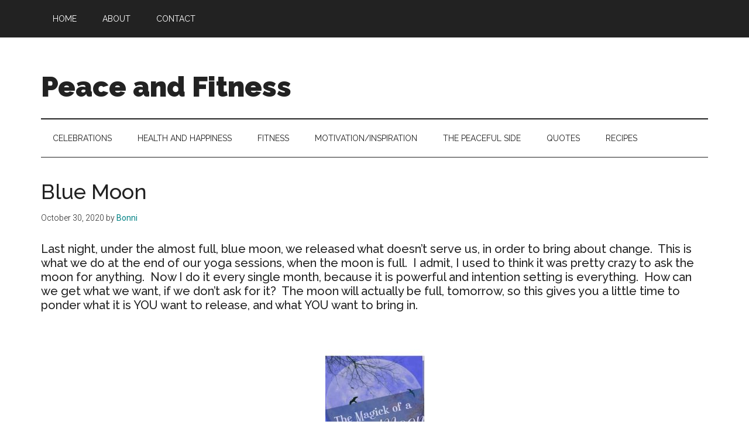

--- FILE ---
content_type: text/html; charset=utf-8
request_url: https://www.google.com/recaptcha/api2/aframe
body_size: 267
content:
<!DOCTYPE HTML><html><head><meta http-equiv="content-type" content="text/html; charset=UTF-8"></head><body><script nonce="Iy5FaKm504ZbAuBNZIzt1g">/** Anti-fraud and anti-abuse applications only. See google.com/recaptcha */ try{var clients={'sodar':'https://pagead2.googlesyndication.com/pagead/sodar?'};window.addEventListener("message",function(a){try{if(a.source===window.parent){var b=JSON.parse(a.data);var c=clients[b['id']];if(c){var d=document.createElement('img');d.src=c+b['params']+'&rc='+(localStorage.getItem("rc::a")?sessionStorage.getItem("rc::b"):"");window.document.body.appendChild(d);sessionStorage.setItem("rc::e",parseInt(sessionStorage.getItem("rc::e")||0)+1);localStorage.setItem("rc::h",'1769874119097');}}}catch(b){}});window.parent.postMessage("_grecaptcha_ready", "*");}catch(b){}</script></body></html>